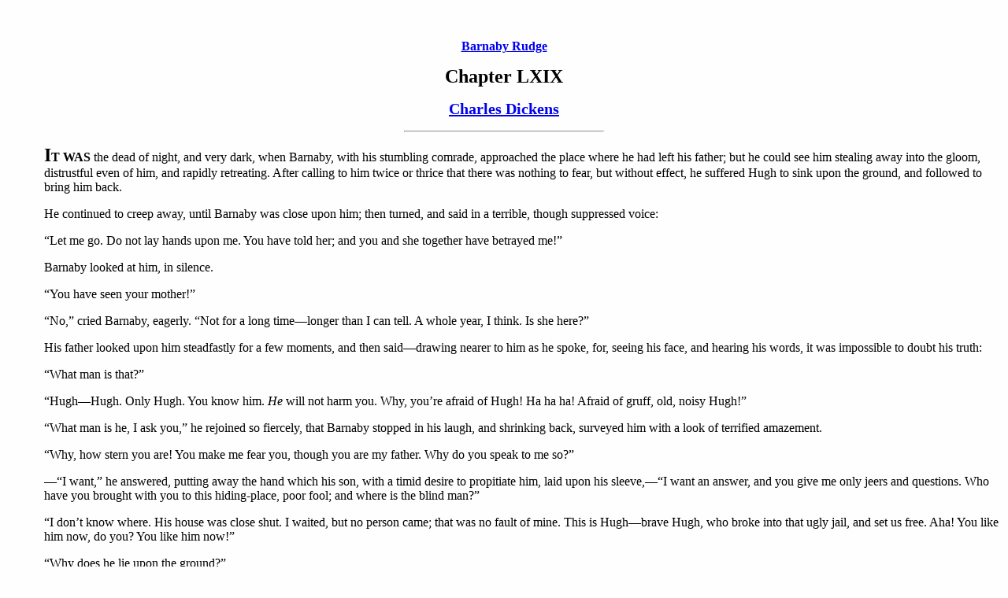

--- FILE ---
content_type: text/html; charset=UTF-8
request_url: http://telelib.com/authors/D/DickensCharles/prose/barnabyrudge/barnabyrudge069.html
body_size: 25373
content:

<!DOCTYPE html PUBLIC "-//W3C//DTD HTML 4.01//EN">
<html>

<head>
<title>Chapter LXIX - Barnaby Rudge - Charles Dickens, Book, etext</title>
<meta name="viewport" content="width=device-width, initial-scale=1">
<meta name="generator" content="arachnophilia">
<meta name="formatter" content="arachnophilia">
<meta name="keywords" lang="en" content="book, etext, charles, dickens, barnaby, rudge, chapter, lxix">

<!-- 
HTMLized by Russell Tayler, Newcastle, Australia - 
May 14, 2021 8:47:45 PM
Original text from: The Project Gutenberg EBook of Barnaby Rudge, by Charles Dickens, EBook #917, Produced by Donald Lainson
Proofed against: archive.org scan of Barnaby Rudge, by Charles Dickens, Harper & Brothers, New York, 1871 
-->

<link rel="stylesheet" href="../../../../../words.css">

</head>

<body>
<p>&nbsp;</p>

<div align="center">
<a href="index.html"><p><span class="h4">Barnaby Rudge</span></p></a>

<p><span class="h2">Chapter LXIX</span></p>

<a href="../../index.html"><p><span class="h3">Charles Dickens</span></p></a>
</div>
<p><hr width="20%"><p>

<div id="leftmargin">

<p>
<b><span class="font2">I</span>T WAS</b> the dead of night, and very dark, when Barnaby, with his stumbling comrade, approached the place where he had left his father; but he could see him stealing away into the gloom, distrustful even of him, and rapidly retreating. After calling to him twice or thrice that there was nothing to fear, but without effect, he suffered Hugh to sink upon the ground, and followed to bring him back.</p>

<p>
He continued to creep away, until Barnaby was close upon him; then turned, and said in a terrible, though suppressed voice:</p>

<p>
&#8220;Let me go. Do not lay hands upon me. You have told her; and you and she together have betrayed me!&#8221;</p>

<p>
Barnaby looked at him, in silence.</p>

<p>
&#8220;You have seen your mother!&#8221;</p>

<p>
&#8220;No,&#8221; cried Barnaby, eagerly. &#8220;Not for a long time&#8212;longer than I can tell. A whole year, I think. Is she here?&#8221;</p>

<p>
His father looked upon him steadfastly for a few moments, and then said&#8212;drawing nearer to him as he spoke, for, seeing his face, and hearing his words, it was impossible to doubt his truth:</p>

<p>
&#8220;What man is that?&#8221;</p>

<p>
&#8220;Hugh&#8212;Hugh. Only Hugh. You know him. <i>He</i> will not harm you. Why, you&#8217;re afraid of Hugh! Ha ha ha! Afraid of gruff, old, noisy Hugh!&#8221;</p>

<p>
&#8220;What man is he, I ask you,&#8221; he rejoined so fiercely, that Barnaby stopped in his laugh, and shrinking back, surveyed him with a look of terrified amazement.</p>

<p>
&#8220;Why, how stern you are! You make me fear you, though you are my father. Why do you speak to me so?&#8221;</p>

<p>
&#8212;&#8220;I want,&#8221; he answered, putting away the hand which his son, with a timid desire to propitiate him, laid upon his sleeve,&#8212;&#8220;I want an answer, and you give me only jeers and questions. Who have you brought with you to this hiding-place, poor fool; and where is the blind man?&#8221;</p>

<p>
&#8220;I don&#8217;t know where. His house was close shut. I waited, but no person came; that was no fault of mine. This is Hugh&#8212;brave Hugh, who broke into that ugly jail, and set us free. Aha! You like him now, do you? You like him now!&#8221;</p>

<p>
&#8220;Why does he lie upon the ground?&#8221;</p>

<p>
&#8220;He has had a fall, and has been drinking. The fields and trees go round, and round, and round with him, and the ground heaves under his feet. You know him? You remember? See!&#8221;</p>

<p>
They had by this time returned to where he lay, and both stooped over him to look into his face.</p>

<p>
&#8220;I recollect the man,&#8221; his father murmured. &#8220;Why did you bring him here?&#8221;</p>

<p>
&#8220;Because he would have been killed if I had left him over yonder. They were firing guns and shedding blood. Does the sight of blood turn you sick, father? I see it does, by your face. That&#8217;s like me&#8212;What are you looking at?&#8221;</p>

<p>
&#8220;At nothing!&#8221; said the murderer softly, as he started back a pace or two, and gazed with sunken jaw and staring eyes above his son&#8217;s head. &#8220;At nothing!&#8221;</p>

<p>
He remained in the same attitude and with the same expression on his face for a minute or more; then glanced slowly round as if he had lost something; and went shivering back, towards the shed.</p>

<p>
&#8220;Shall I bring him in, father?&#8221; asked Barnaby, who had looked on, wondering.</p>

<p>
He only answered with a suppressed groan, and lying down upon the ground, wrapped his cloak about his head, and shrunk into the darkest corner.</p>

<p>
Finding that nothing would rouse Hugh now, or make him sensible for a moment, Barnaby dragged him along the grass, and laid him on a little heap of refuse hay and straw which had been his own bed; first having brought some water from a running stream hard by, and washed his wound, and laved his hands and face. Then he lay down himself, between the two, to pass the night; and looking at the stars, fell fast asleep.</p>

<p>
Awakened early in the morning, by the sunshine and the songs of birds, and hum of insects, he left them sleeping in the hut, and walked into the sweet and pleasant air. But he felt that on his jaded senses, oppressed and burdened with the dreadful scenes of last night, and many nights before, all the beauties of opening day, which he had so often tasted, and in which he had had such deep delight, fell heavily. He thought of the blithe mornings when he and the dogs went bounding on together through the woods and fields; and the recollection filled his eyes with tears. He had no consciousness, God help him, of having done wrong, nor had he any new perception of the merits of the cause in which he had been engaged, or those of the men who advocated it; but he was full of cares now, and regrets, and dismal recollections, and wishes (quite unknown to him before) that this or that event had never happened, and that the sorrow and suffering of so many people had been spared. And now he began to think how happy they would be&#8212;his father, mother, he, and Hugh&#8212;if they rambled away together, and lived in some lonely place, where there were none of these troubles; and that perhaps the blind man, who had talked so wisely about gold, and told him of the great secrets he knew, could teach them how to live without being pinched by want. As this occurred to him, he was the more sorry that he had not seen him last night; and he was still brooding over this regret, when his father came, and touched him on the shoulder.</p>

<p>
&#8220;Ah!&#8221; cried Barnaby, starting from his fit of thoughtfulness. &#8220;Is it only you?&#8221;</p>

<p>
&#8220;Who should it be?&#8221;</p>

<p>
&#8220;I almost thought,&#8221; he answered, &#8220;it was the blind man. I must have some talk with him, father.&#8221;</p>

<p>
&#8220;And so must I, for without seeing him, I don&#8217;t know where to fly or what to do, and lingering here, is death. You must go to him again, and bring him here.&#8221;</p>

<p>
&#8220;Must I!&#8221; cried Barnaby, delighted; &#8220;that&#8217;s brave, father. That&#8217;s what I want to do.&#8221;</p>

<p>
&#8220;But you must bring only him, and none other. And though you wait at his door a whole day and night, still you must wait, and not come back without him.&#8221;</p>

<p>
&#8220;Don&#8217;t you fear that,&#8221; he cried gaily. &#8220;He shall come, he shall come.&#8221;</p>

<p>
&#8220;Trim off these gewgaws,&#8221; said his father, plucking the scraps of ribbon and the feathers from his hat, &#8220;and over your own dress wear my cloak. Take heed how you go, and they will be too busy in the streets to notice you. Of your coming back you need take no account, for he&#8217;ll manage that, safely.&#8221;</p>

<p>
&#8220;To be sure!&#8221; said Barnaby. &#8220;To be sure he will! A wise man, father, and one who can teach us to be rich. Oh! I know him, I know him.&#8221;</p>

<p>
He was speedily dressed, and as well disguised as he could be. With a lighter heart he then set off upon his second journey, leaving Hugh, who was still in a drunken stupor, stretched upon the ground within the shed, and his father walking to and fro before it.</p>

<p>
The murderer, full of anxious thoughts, looked after him, and paced up and down, disquieted by every breath of air that whispered among the boughs, and by every light shadow thrown by the passing clouds upon the daisied ground. He was anxious for his safe return, and yet, though his own life and safety hung upon it, felt a relief while he was gone. In the intense selfishness which the constant presence before him of his great crimes, and their consequences here and hereafter, engendered, every thought of Barnaby, as his son, was swallowed up and lost. Still, his presence was a torture and reproach; in his wild eyes, there were terrible images of that guilty night; with his unearthly aspect, and his half-formed mind, he seemed to the murderer a creature who had sprung into existence from his victim&#8217;s blood. He could not bear his look, his voice, his touch; and yet he was forced, by his own desperate condition and his only hope of cheating the gibbet, to have him by his side, and to know that he was inseparable from his single chance of escape.</p>

<p>
He walked to and fro, with little rest, all day, revolving these things in his mind; and still Hugh lay, unconscious, in the shed. At length, when the sun was setting, Barnaby returned, leading the blind man, and talking earnestly to him as they came along together.</p>

<p>
The murderer advanced to meet them, and bidding his son go on and speak to Hugh, who had just then staggered to his feet, took his place at the blind man&#8217;s elbow, and slowly followed, towards the shed.</p>

<p>
&#8220;Why did you send <i>him?</i>&#8221; said Stagg. &#8220;Don&#8217;t you know it was the way to have him lost, as soon as found?&#8221;</p>

<p>
&#8220;Would you have had me come myself?&#8221; returned the other.</p>

<p>
&#8220;Humph! Perhaps not. I was before the jail on Tuesday night, but missed you in the crowd. I was out last night, too. There was good work last night&#8212;gay work&#8212;profitable work&#8221;&#8212;he added, rattling the money in his pockets.</p>

<p>
&#8220;Have you&#8212;&#8221;</p>

<p>
&#8212;&#8220;Seen your good lady? Yes.&#8221;</p>

<p>
&#8220;Do you mean to tell me more, or not?&#8221;</p>

<p>
&#8220;I&#8217;ll tell you all,&#8221; returned the blind man, with a laugh. &#8220;Excuse me&#8212;but I love to see you so impatient. There&#8217;s energy in it.&#8221;</p>

<p>
&#8220;Does she consent to say the word that may save me?&#8221;</p>

<p>
&#8220;No,&#8221; returned the blind man emphatically, as he turned his face towards him. &#8220;No. Thus it is. She has been at death&#8217;s door since she lost her darling&#8212;has been insensible, and I know not what. I tracked her to a hospital, and presented myself (with your leave) at her bedside. Our talk was not a long one, for she was weak, and there being people near I was not quite easy. But I told her all that you and I agreed upon, and pointed out the young gentleman&#8217;s position, in strong terms. She tried to soften me, but that, of course (as I told her), was lost time. She cried and moaned, you may be sure; all women do. Then, of a sudden, she found her voice and strength, and said that Heaven would help her and her innocent son; and that to Heaven she appealed against us&#8212;which she did; in really very pretty language, I assure you. I advised her, as a friend, not to count too much on assistance from any such distant quarter&#8212;recommended her to think of it&#8212;told her where I lived&#8212;said I knew she would send to me before noon, next day&#8212;and left her, either in a faint or shamming.&#8221;</p>

<p>
When he had concluded this narration, during which he had made several pauses, for the convenience of cracking and eating nuts, of which he seemed to have a pocketful, the blind man pulled a flask from his pocket, took a draught himself, and offered it to his companion.</p>

<p>
&#8220;You won&#8217;t, won&#8217;t you?&#8221; he said, feeling that he pushed it from him. &#8220;Well! Then the gallant gentleman who&#8217;s lodging with you, will. Hallo, bully!&#8221;</p>

<p>
&#8220;Death!&#8221; said the other, holding him back. &#8220;Will you tell me what I am to do!&#8221;</p>

<p>
&#8220;Do! Nothing easier. Make a moonlight flitting in two hours&#8217; time with the young gentleman (he&#8217;s quite ready to go; I have been giving him good advice as we came along), and get as far from London as you can. Let me know where you are, and leave the rest to me. She <i>must</i> come round; she can&#8217;t hold out long; and as to the chances of your being retaken in the meanwhile, why it wasn&#8217;t one man who got out of Newgate, but three hundred. Think of that, for your comfort.&#8221;</p>

<p>
&#8220;We must support life. How?&#8221;</p>

<p>
&#8220;How!&#8221; repeated the blind man. &#8220;By eating and drinking. And how get meat and drink, but by paying for it! Money!&#8221; he cried, slapping his pocket. &#8220;Is money the word? Why, the streets have been running money. Devil send that the sport&#8217;s not over yet, for these are jolly times; golden, rare, roaring, scrambling times. Hallo, bully! Hallo! Hallo! Drink, bully, drink. Where are ye there! Hallo!&#8221;</p>

<p>
With such vociferations, and with a boisterous manner which bespoke his perfect abandonment to the general licence and disorder, he groped his way towards the shed, where Hugh and Barnaby were sitting on the ground.</p>

<p>
&#8220;Put it about!&#8221; he cried, handing his flask to Hugh. &#8220;The kennels run with wine and gold. Guineas and strong water flow from the very pumps. About with it, don&#8217;t spare it!&#8221;</p>

<p>
Exhausted, unwashed, unshorn, begrimed with smoke and dust, his hair clotted with blood, his voice quite gone, so that he spoke in whispers; his skin parched up by fever, his whole body bruised and cut, and beaten about, Hugh still took the flask, and raised it to his lips. He was in the act of drinking, when the front of the shed was suddenly darkened, and Dennis stood before them.</p>

<p>
&#8220;No offence, no offence,&#8221; said that personage in a conciliatory tone, as Hugh stopped in his draught, and eyed him, with no pleasant look, from head to foot. &#8220;No offence, brother. Barnaby here too, eh? How are you, Barnaby? And two other gentlemen! Your humble servant, gentlemen. No offence to <i>you</i> either, I hope. Eh, brothers?&#8221;</p>

<p>
Notwithstanding that he spoke in this very friendly and confident manner, he seemed to have considerable hesitation about entering, and remained outside the roof. He was rather better dressed than usual: wearing the same suit of threadbare black, it is true, but having round his neck an unwholesome-looking cravat of a yellowish white; and, on his hands, great leather gloves, such as a gardener might wear in following his trade. His shoes were newly greased, and ornamented with a pair of rusty iron buckles; the packthread at his knees had been renewed; and where he wanted buttons, he wore pins. Altogether, he had something the look of a tipstaff, or a bailiff&#8217;s follower, desperately faded, but who had a notion of keeping up the appearance of a professional character, and making the best of the worst means.</p>

<p>
&#8220;You&#8217;re very snug here,&#8221; said Mr. Dennis, pulling out a mouldy pocket-handkerchief, which looked like a decomposed halter, and wiping his forehead in a nervous manner.</p>

<p>
&#8220;Not snug enough to prevent your finding us, it seems,&#8221; Hugh answered, sulkily.</p>

<p>
&#8220;Why I&#8217;ll tell you what, brother,&#8221; said Dennis, with a friendly smile, &#8220;when you don&#8217;t want me to know which way you&#8217;re riding, you must wear another sort of bells on your horse. Ah! I know the sound of them you wore last night, and have got quick ears for &#8217;em; that&#8217;s the truth. Well, but how are you, brother?&#8221;</p>

<p>
He had by this time approached, and now ventured to sit down by him.</p>

<p>
&#8220;How am I?&#8221; answered Hugh. &#8220;Where were you yesterday? Where did you go when you left me in the jail? Why did you leave me? And what did you mean by rolling your eyes and shaking your fist at me, eh?&#8221;</p>

<p>
&#8220;I shake my fist!&#8212;at you, brother!&#8221; said Dennis, gently checking Hugh&#8217;s uplifted hand, which looked threatening.</p>

<p>
&#8220;Your stick, then; it&#8217;s all one.&#8221;</p>

<p>
&#8220;Lord love you, brother, I meant nothing. You don&#8217;t understand me by half. I shouldn&#8217;t wonder now,&#8221; he added, in the tone of a desponding and an injured man, &#8220;but you thought, because I wanted them chaps left in the prison, that I was a going to desert the banners?&#8221;</p>

<p>
Hugh told him, with an oath, that he had thought so.</p>

<p>
&#8220;Well!&#8221; said Mr. Dennis, mournfully, &#8220;if you an&#8217;t enough to make a man mistrust his feller-creeturs, I don&#8217;t know what is. Desert the banners! Me! Ned Dennis, as was so christened by his own father!&#8212;Is this axe your&#8217;n, brother?&#8221;</p>

<p>
&#8220;Yes, it&#8217;s mine,&#8221; said Hugh, in the same sullen manner as before; &#8220;it might have hurt you, if you had come in its way once or twice last night. Put it down.&#8221;</p>

<p>
&#8220;Might have hurt me!&#8221; said Mr. Dennis, still keeping it in his hand, and feeling the edge with an air of abstraction. &#8220;Might have hurt me! and me exerting myself all the time to the wery best advantage. Here&#8217;s a world! And you&#8217;re not a-going to ask me to take a sup out of that &#8217;ere bottle, eh?&#8221;</p>

<p>
Hugh passed it towards him. As he raised it to his lips, Barnaby jumped up, and motioning them to be silent, looked eagerly out.</p>

<p>
&#8220;What&#8217;s the matter, Barnaby?&#8221; said Dennis, glancing at Hugh and dropping the flask, but still holding the axe in his hand.</p>

<p>
&#8220;Hush!&#8221; he answered softly. &#8220;What do I see glittering behind the hedge?&#8221;</p>

<p>
&#8220;What!&#8221; cried the hangman, raising his voice to its highest pitch, and laying hold of him and Hugh. &#8220;Not <i>soldiers</i>, surely!&#8221;</p>

<p>
That moment, the shed was filled with armed men; and a body of horse, galloping into the field, drew up before it.</p>

<p>
&#8220;There!&#8221; said Dennis, who remained untouched among them when they had seized their prisoners; &#8220;it&#8217;s them two young ones, gentlemen, that the proclamation puts a price on. This other&#8217;s an escaped felon.&#8212;I&#8217;m sorry for it, brother,&#8221; he added, in a tone of resignation, addressing himself to Hugh; &#8220;but you&#8217;ve brought it on yourself; you forced me to do it; you wouldn&#8217;t respect the soundest constitootional principles, you know; you went and wiolated the wery framework of society. I had sooner have given away a trifle in charity than done this, I would upon my soul.&#8212;If you&#8217;ll keep fast hold on &#8217;em, gentlemen, I think I can make a shift to tie &#8217;em better than you can.&#8221;</p>

<p>
But this operation was postponed for a few moments by a new occurrence. The blind man, whose ears were quicker than most people&#8217;s sight, had been alarmed, before Barnaby, by a rustling in the bushes, under cover of which the soldiers had advanced. He retreated instantly&#8212;had hidden somewhere for a minute&#8212;and probably in his confusion mistaking the point at which he had emerged, was now seen running across the open meadow.</p>

<p>
An officer cried directly that he had helped to plunder a house last night. He was loudly called on, to surrender. He ran the harder, and in a few seconds would have been out of gunshot. The word was given, and the men fired.</p>

<p>
There was a breathless pause and a profound silence, during which all eyes were fixed upon him. He had been seen to start at the discharge, as if the report had frightened him. But he neither stopped nor slackened his pace in the least, and ran on full forty yards further. Then, without one reel or stagger, or sign of faintness, or quivering of any limb, he dropped.</p>

<p>
Some of them hurried up to where he lay;&#8212;the hangman with them. Everything had passed so quickly, that the smoke had not yet scattered, but curled slowly off in a little cloud, which seemed like the dead man&#8217;s spirit moving solemnly away. There were a few drops of blood upon the grass&#8212;more, when they turned him over&#8212;that was all.</p>

<p>
&#8220;Look here! Look here!&#8221; said the hangman, stooping one knee beside the body, and gazing up with a disconsolate face at the officer and men. &#8220;Here&#8217;s a pretty sight!&#8221;</p>

<p>
&#8220;Stand out of the way,&#8221; replied the officer. &#8220;Serjeant! see what he had about him.&#8221;</p>

<p>
The man turned his pockets out upon the grass, and counted, besides some foreign coins and two rings, five-and-forty guineas in gold. These were bundled up in a handkerchief and carried away; the body remained there for the present, but six men and the serjeant were left to take it to the nearest public-house.</p>

<p>
&#8220;Now then, if you&#8217;re going,&#8221; said the serjeant, clapping Dennis on the back, and pointing after the officer who was walking towards the shed.</p>

<p>
To which Mr. Dennis only replied, &#8220;Don&#8217;t talk to me!&#8221; and then repeated what he had said before, namely, &#8220;Here&#8217;s a pretty sight!&#8221;</p>

<p>
&#8220;It&#8217;s not one that you care for much, I should think,&#8221; observed the serjeant coolly.</p>

<p>
&#8220;Why, who,&#8221; said Mr. Dennis rising, &#8220;should care for it, if I don&#8217;t?&#8221;</p>

<p>
&#8220;Oh! I didn&#8217;t know you was so tender-hearted,&#8221; said the serjeant. &#8220;That&#8217;s all!&#8221;</p>

<p>
&#8220;Tender-hearted!&#8221; echoed Dennis. &#8220;Tender-hearted! Look at this man. Do you call <i>this</i> constitootional? Do you see him shot through and through instead of being worked off like a Briton? Damme, if I know which party to side with. You&#8217;re as bad as the other. What&#8217;s to become of the country if the military power&#8217;s to go a superseding the ciwilians in this way? Where&#8217;s this poor feller-creetur&#8217;s rights as a citizen, that he didn&#8217;t have <i>me</i> in his last moments! I was here. I was willing. I was ready. These are nice times, brother, to have the dead crying out against us in this way, and sleep comfortably in our beds arterwards; wery nice!&#8221;</p>

<p>
Whether he derived any material consolation from binding the prisoners, is uncertain; most probably he did. At all events his being summoned to that work, diverted him, for the time, from these painful reflections, and gave his thoughts a more congenial occupation.</p>

<p>
They were not all three carried off together, but in two parties; Barnaby and his father, going by one road in the centre of a body of foot; and Hugh, fast bound upon a horse, and strongly guarded by a troop of cavalry, being taken by another.</p>

<p>
They had no opportunity for the least communication, in the short interval which preceded their departure; being kept strictly apart. Hugh only observed that Barnaby walked with a drooping head among his guard, and, without raising his eyes, that he tried to wave his fettered hand when he passed. For himself, he buoyed up his courage as he rode along, with the assurance that the mob would force his jail wherever it might be, and set him at liberty. But when they got into London, and more especially into Fleet Market, lately the stronghold of the rioters, where the military were rooting out the last remnant of the crowd, he saw that this hope was gone, and felt that he was riding to his death.</p>

</div>
<p><hr width="20%" align="center"></p>

<div align="center"><span class="font-1"><a href="index.html">Barnaby Rudge
 - Contents</a>&nbsp;&nbsp;&nbsp;&nbsp;|&nbsp;&nbsp;&nbsp;&nbsp;
<a href="barnabyrudge070.html">Chapter LXX</a></span></div>

<p><hr width="40%"><p>
<div align="center"><span class="font-1"><a href="javascript:history.go(-1)">Back</a>&nbsp;&nbsp;&nbsp;&nbsp;|&nbsp;&nbsp;&nbsp;&nbsp;<a href="http://www.telelib.com/">Words Home</a>&nbsp;&nbsp;&nbsp;&nbsp;|&nbsp;&nbsp;&nbsp;&nbsp;<a href="../../index.html">Charles Dickens Home</a>&nbsp;&nbsp;&nbsp;&nbsp;|&nbsp;&nbsp;&nbsp;&nbsp;<a href="../../../../../siteinfo.html">Site Info.</a>&nbsp;&nbsp;&nbsp;&nbsp;|&nbsp;&nbsp;&nbsp;&nbsp;<a href="../../../../../feedback.php">Feedback</a></span></div>

<img src="/cgi-bin/Count.cgi?ft=2&trgb=000000&tr=N&dd=D&pad=0&sh=F|df=dickenscharles.dat">
</body>

</html>
